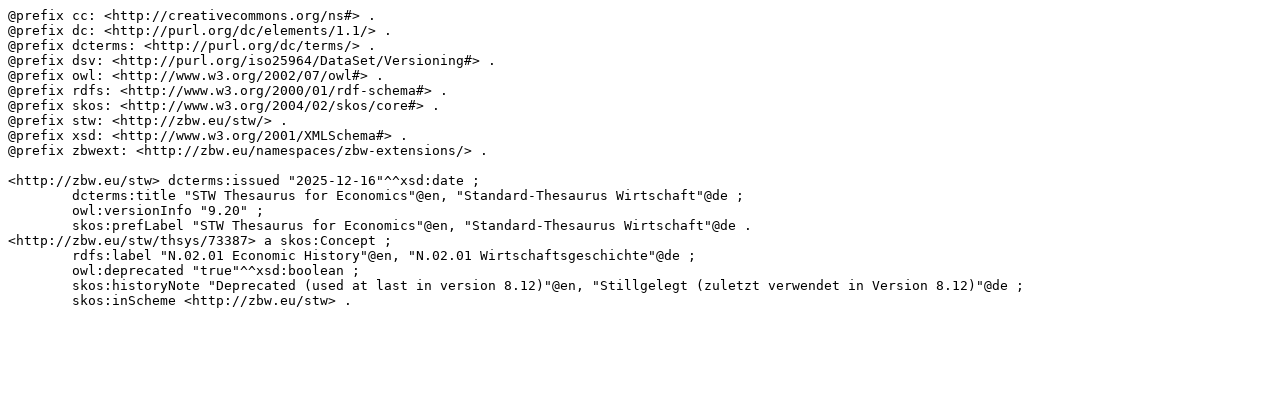

--- FILE ---
content_type: text/turtle
request_url: https://zbw.eu/stw/version/latest/thsys/73387/about.ttl
body_size: 988
content:
@prefix cc: <http://creativecommons.org/ns#> .
@prefix dc: <http://purl.org/dc/elements/1.1/> .
@prefix dcterms: <http://purl.org/dc/terms/> .
@prefix dsv: <http://purl.org/iso25964/DataSet/Versioning#> .
@prefix owl: <http://www.w3.org/2002/07/owl#> .
@prefix rdfs: <http://www.w3.org/2000/01/rdf-schema#> .
@prefix skos: <http://www.w3.org/2004/02/skos/core#> .
@prefix stw: <http://zbw.eu/stw/> .
@prefix xsd: <http://www.w3.org/2001/XMLSchema#> .
@prefix zbwext: <http://zbw.eu/namespaces/zbw-extensions/> .

<http://zbw.eu/stw> dcterms:issued "2025-12-16"^^xsd:date ;
	dcterms:title "STW Thesaurus for Economics"@en, "Standard-Thesaurus Wirtschaft"@de ;
	owl:versionInfo "9.20" ;
	skos:prefLabel "STW Thesaurus for Economics"@en, "Standard-Thesaurus Wirtschaft"@de .
<http://zbw.eu/stw/thsys/73387> a skos:Concept ;
	rdfs:label "N.02.01 Economic History"@en, "N.02.01 Wirtschaftsgeschichte"@de ;
	owl:deprecated "true"^^xsd:boolean ;
	skos:historyNote "Deprecated (used at last in version 8.12)"@en, "Stillgelegt (zuletzt verwendet in Version 8.12)"@de ;
	skos:inScheme <http://zbw.eu/stw> .
